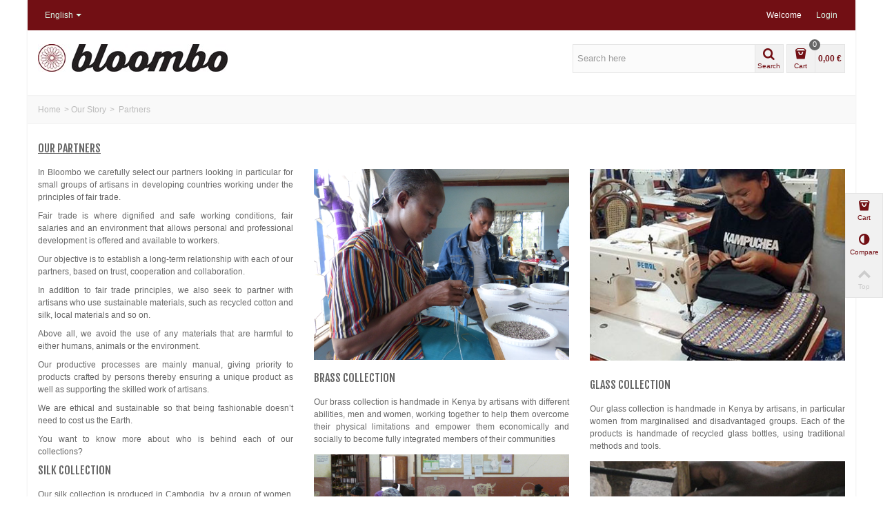

--- FILE ---
content_type: text/html; charset=utf-8
request_url: https://www.bloombo.com/en/content/6-partners
body_size: 10286
content:
<!DOCTYPE HTML> <!--[if lt IE 7]><html class="no-js lt-ie9 lt-ie8 lt-ie7" lang="en-us"><![endif]--> <!--[if IE 7]><html class="no-js lt-ie9 lt-ie8 ie7" lang="en-us"><![endif]--> <!--[if IE 8]><html class="no-js lt-ie9 ie8" lang="en-us"><![endif]--> <!--[if gt IE 8]><html class="no-js ie9" lang="en-us"><![endif]--><html lang="en-us"><head><meta charset="utf-8" /><title>Partners - Bloombo</title><meta name="description" content="Partners" /><meta name="robots" content="index,follow" /><meta name="viewport" content="width=device-width, minimum-scale=0.25, maximum-scale=1.6, initial-scale=1.0" /><meta name="apple-mobile-web-app-capable" content="yes" /><link rel="icon" type="image/vnd.microsoft.icon" href="/img/favicon.ico?1600380935" /><link rel="shortcut icon" type="image/x-icon" href="/img/favicon.ico?1600380935" /><link rel="apple-touch-icon" sizes="57x57" href="/modules/stthemeeditor/img/touch-icon-iphone-57.png" /><link rel="apple-touch-icon" sizes="72x72" href="/modules/stthemeeditor/img/touch-icon-iphone-72.png" /><link rel="apple-touch-icon" sizes="114x114" href="/modules/stthemeeditor/img/touch-icon-iphone-114.png" /><link rel="apple-touch-icon" sizes="144x144" href="/modules/stthemeeditor/img/touch-icon-iphone-144.png" /><link rel="stylesheet" href="https://fonts.googleapis.com/css?family=Fjalla+One|Fjalla+One:regular" type="text/css" media="all" /><link rel="stylesheet" href="https://www.bloombo.com/themes/transformer/cache/v_178_75728c036fc8d935901e40d015bfc783_all.css" type="text/css" media="all" /><link href="/modules/stthemeeditor/views/css/customer-s1.css?47d00337b6" rel="stylesheet" type="text/css" media="all" /> <script type="text/javascript">/* <![CDATA[ */;var CUSTOMIZE_TEXTFIELD=1;var FancyboxI18nNext='Next';var FancyboxI18nPrev='Previous';var FancyboxboxI18nClose='Close';var ajax_allowed=true;var ajaxsearch=true;var baseDir='https://www.bloombo.com/';var baseUri='https://www.bloombo.com/';var blocksearch_hide_image=0;var blocksearch_type='top';var comparator_max_item=3;var comparedProductsIds=[];var contentOnly=false;var currency={"id":1,"name":"Euro","iso_code":"EUR","iso_code_num":"978","sign":"\u20ac","blank":"1","conversion_rate":"1.000000","deleted":"0","format":"2","decimals":"1","active":"1","prefix":"","suffix":" \u20ac","id_shop_list":null,"force_id":false};var currencyBlank=1;var currencyFormat=2;var currencyRate=1;var currencySign='€';var customizationIdMessage='Customization #';var delete_txt='Delete';var displayList=false;var freeProductTranslation='Free!';var freeShippingTranslation='Free shipping!';var generated_date=1769006054;var hasDeliveryAddress=false;var highDPI=false;var id_lang=3;var img_dir='https://www.bloombo.com/themes/transformer/img/';var instantsearch=false;var isGuest=0;var isLogged=0;var isMobile=false;var max_item='You cannot add more than 3 product(s) to the product comparison';var min_item='Please select at least one product';var page_name='cms';var priceDisplayMethod=0;var priceDisplayPrecision=2;var quickView=true;var quickViewCaller=null;var removingLinkText='remove this product from my cart';var roundMode=2;var search_url='https://www.bloombo.com/en/recherche';var st_adv_submemus_animation=0;var st_submemus_animation=0;var static_token='e70e35ff34d9f47891e965939643f01b';var toBeDetermined='To be determined';var token='898b220674d6fefaaa5a2f7c5eff3bf8';var usingSecureMode=true;/* ]]> */</script> <script type="text/javascript" src="https://www.bloombo.com/themes/transformer/cache/v_177_fd479f96984c7687f17e4f971f23b42c.js"></script> <script type="text/javascript">/* <![CDATA[ */;var st_responsive=1;var st_responsive_max=1;var st_addtocart_animation=0;var st_sticky_menu=2;var st_sticky_adv=2;var st_sticky_mobile_header=2;var st_is_rtl=false;var zoom_type=2;var st_retina=true;var st_sticky_mobile_header_height=60;/* ]]> */</script><script type="text/javascript">/* <![CDATA[ */;var leoOption={productNumber:1,productInfo:1,productTran:1,productCdown:1,productColor:1,}
$(document).ready(function(){var leoCustomAjax=new $.LeoCustomAjax();leoCustomAjax.processAjax();});/* ]]> */</script><script defer type="text/javascript">/* <![CDATA[ */;function updateFormDatas(){var nb=$('#quantity_wanted').val();var id=$('#idCombination').val();$('.paypal_payment_form input[name=quantity]').val(nb);$('.paypal_payment_form input[name=id_p_attr]').val(id);}$(document).ready(function(){var baseDirPP=baseDir.replace('http:','https:');if($('#in_context_checkout_enabled').val()!=1){$('#payment_paypal_express_checkout').click(function(){$('#paypal_payment_form_cart').submit();return false;});}var jquery_version=$.fn.jquery.split('.');if(jquery_version[0]>=1&&jquery_version[1]>=7){$('body').on('submit',".paypal_payment_form",function(){updateFormDatas();});}else{$('.paypal_payment_form').live('submit',function(){updateFormDatas();});}function displayExpressCheckoutShortcut(){var id_product=$('input[name="id_product"]').val();var id_product_attribute=$('input[name="id_product_attribute"]').val();$.ajax({type:"GET",url:baseDirPP+'/modules/paypal/express_checkout/ajax.php',data:{get_qty:"1",id_product:id_product,id_product_attribute:id_product_attribute},cache:false,success:function(result){if(result=='1'){$('#container_express_checkout').slideDown();}else{$('#container_express_checkout').slideUp();}return true;}});}$('select[name^="group_"]').change(function(){setTimeout(function(){displayExpressCheckoutShortcut()},500);});$('.color_pick').click(function(){setTimeout(function(){displayExpressCheckoutShortcut()},500);});if($('body#product').length>0){setTimeout(function(){displayExpressCheckoutShortcut()},500);}var modulePath='modules/paypal';var subFolder='/integral_evolution';var fullPath=baseDirPP+modulePath+subFolder;var confirmTimer=false;if($('form[target="hss_iframe"]').length==0){if($('select[name^="group_"]').length>0)displayExpressCheckoutShortcut();return false;}else{checkOrder();}function checkOrder(){if(confirmTimer==false)confirmTimer=setInterval(getOrdersCount,1000);}});/* ]]> */</script> <script type="text/javascript">/* <![CDATA[ */;(window.gaDevIds=window.gaDevIds||[]).push('d6YPbH');(function(i,s,o,g,r,a,m){i['GoogleAnalyticsObject']=r;i[r]=i[r]||function(){(i[r].q=i[r].q||[]).push(arguments)},i[r].l=1*new Date();a=s.createElement(o),m=s.getElementsByTagName(o)[0];a.async=1;a.src=g;m.parentNode.insertBefore(a,m)})(window,document,'script','//www.google-analytics.com/analytics.js','ga');ga('create','UA-87759227-1','auto');ga('require','ec');/* ]]> */</script><meta property="og:site_name" content="Bloombo" /><meta property="og:url" content="http://www.bloombo.com/en/content/6-partners" /><meta property="og:type" content="website" /><meta property="og:title" content="Partners - Bloombo" /><meta property="og:description" content="Partners" /><meta property="og:image" content="https://www.bloombo.com/img/bloombo-logo-1467670946.jpg" /><style type="text/css">.stsocial_list li a,#footer .stsocial_list li a,#stsocial_list_topbar li a{color:#666666;}.stsocial_list li a:hover,#footer .stsocial_list li a:hover,#stsocial_list_topbar li a:hover{color:#720f14;}</style><script type="text/javascript">/* <![CDATA[ */;blog_flexslider_options={slideshow:0,slideshowSpeed:7000,animationSpeed:400,pauseOnHover:1,animationLoop:1};/* ]]> */</script><style type="text/css">.countdown_timer.countdown_style_0 div{padding-top:2px;padding-bottom:2px;}.countdown_timer.countdown_style_0 div span{height:15px;line-height:15px;}</style><style type="text/css">.instagram_block_footer .instagram_list li{padding:4px;}.instagram_block_center_container .products_slider .owl-theme.owl-navigation-tr .owl-controls .owl-buttons div.disabled,.instagram_block_center_container .products_slider .owl-theme.owl-navigation-tr .owl-controls .owl-buttons div.disabled:hover{background-color:transplanted;}</style> <script type="text/javascript">/* <![CDATA[ */;var ins_follow="Follow";var ins_posts="Posts";var ins_followers="Followers";var ins_following="Following";/* ]]> */</script><script type="text/javascript">/* <![CDATA[ */;$('iframe').flexy({addcss:true,classname:'flexy-wrapper',widescreen:1});/* ]]> */</script> </head><body id="cms" class="cms cms-6 cms-partners hide-left-column hide-right-column lang_en slide_lr_column "> <!--[if lt IE 9]><p class="alert alert-warning">Please upgrade to Internet Explorer version 9 or download Firefox, Opera, Safari or Chrome.</p> <![endif]--><div id="body_wrapper"><div id="page_wrapper"> <header id="page_header" class=" "><div id="top_bar" class="nav"><div class="container"><div class="row"> <nav class="clearfix"><dl id="languages-block-top" class="languages-block pull-left dropdown_wrap top_bar_item"><dt class="dropdown_tri"><div class="dropdown_tri_inner"> English<b></b></div></dt><dd class="dropdown_list"><ul id="first-languages" class="languages-block_ul"><li> <a href="https://www.bloombo.com/fr/content/6-partenaires" title="Français (French)" rel="alternate" hreflang="fr"> Français </a></li><li> <a href="https://www.bloombo.com/de/content/6-partners" title="Deutsch (German)" rel="alternate" hreflang="de"> Deutsch </a></li></ul></dd></dl><div id="header_user_info" class="header_user_info pull-right clearfix top_bar_item"> <span class="welcome header_item">Welcome</span> <a class="header_item login" href="https://www.bloombo.com/en/mon-compte" rel="nofollow" title="Log in to your customer account"> Login </a> <a class="header_item sing_up" href="https://www.bloombo.com/en/mon-compte" rel="nofollow" title="Log in to your customer account"> Sign Up </a></div></nav></div></div></div> <section id="mobile_bar" class="animated fast"><div class="container"><div id="mobile_bar_container" class=" mobile_bar_center_layout"><div id="mobile_bar_left"><div id="mobile_bar_left_inner"><a id="stmobileadvancedmenu_tri" class="mobile_bar_tri" href="javascript:;" title="Menu"> <i class="icon-menu icon-1x"></i> <span class="mobile_bar_tri_text">Menu</span> </a></div></div><div id="mobile_bar_center"> <a id="mobile_header_logo" href="https://www.bloombo.com/" title="Bloombo"> <img class="logo replace-2x" src="https://www.bloombo.com/img/bloombo-logo-1467670946.jpg" alt="Bloombo" width="275" height="40"/> </a></div><div id="mobile_bar_right"><div id="mobile_bar_right_inner"><a id="shopping_cart_mobile" href="javascript:;" title="View my shopping cart" rel="nofollow" class="shopping_cart mobile_bar_tri"> <i class="icon-basket icon-1x icon_btn"></i> <span class="mobile_bar_tri_text">Cart</span> <span class="ajax_cart_quantity amount_circle constantly_show">0</span> </a></div></div></div></div> </section><section id="header" class=" animated fast"><div class="wide_container"><div class="container header_container"><div class="row"><div id="logo_wrapper" class="col-sm-12 col-md-4"><div id="header_logo_inner"> <a id="header_logo" href="https://www.bloombo.com/" title="Bloombo"> <img class="logo replace-2x" src="https://www.bloombo.com/img/bloombo-logo-1467670946.jpg" alt="Bloombo" width="275" height="40"/> </a></div></div><div id="header_right" class="col-sm-12 col-md-8 text-right"><div id="header_right_inner" class="clearfix"><div id="search_block_top" class="search_block_mod clearfix"><form id="searchbox" method="get" action="//www.bloombo.com/en/recherche" ><div class="searchbox_inner"> <input type="hidden" name="controller" value="search" /> <input type="hidden" name="orderby" value="position" /> <input type="hidden" name="orderway" value="desc" /> <input class="search_query form-control" type="text" id="search_query_top" name="search_query" placeholder="Search here" value="" autocomplete="off" /><a href="javascript:;" title="Search" rel="nofollow" id="submit_searchbox" class="submit_searchbox icon_wrap"><i class="icon-search-1 icon-0x"></i><span class="icon_text">Search</span></a><div class="hidden" id="more_prod_string">More products »</div></div></form> <script type="text/javascript">/* <![CDATA[ */;jQuery(function($){$('#submit_searchbox').click(function(){var search_query_top_val=$.trim($('#search_query_top').val());if(search_query_top_val==''||search_query_top_val==$.trim($('#search_query_top').attr('placeholder')))
{$('#search_query_top').focusout();return false;}
$('#searchbox').submit();});if(!isPlaceholer())
{$('#search_query_top').focusin(function(){if($(this).val()==$(this).attr('placeholder'))
$(this).val('');}).focusout(function(){if($(this).val()=='')
$(this).val($(this).attr('placeholder'));});}});/* ]]> */</script> </div><div id="blockcart_top_wrap" class="blockcart_wrap blockcart_mod "> <a id="shopping_cart" href="https://www.bloombo.com/en/commande" title="View my shopping cart" rel="nofollow" class="shopping_cart clearfix header_item"><div class="ajax_cart_left icon_wrap"> <i class="icon-basket icon-0x icon_btn"></i> <span class="icon_text">Cart</span> <span class="ajax_cart_quantity amount_circle constantly_show">0</span></div> <span class="ajax_cart_quantity ajax_cart_middle">0</span> <span class="ajax_cart_product_txt ajax_cart_middle">item(s)</span> <span class="ajax_cart_split ajax_cart_middle">-</span> <span class="ajax_cart_total ajax_cart_right"> 0,00 € </span> </a><div id="cart_block" class="cart_block block exclusive"><div class="block_content"><div class="cart_block_list"><p class="cart_block_no_products"> No products</p><div class="cart-prices"><div class="cart-prices-line first-line"> <span class="price cart_block_shipping_cost ajax_cart_shipping_cost unvisible"> To be determined </span> <span class="unvisible"> Shipping </span></div><div class="cart-prices-line last-line"> <span class="price cart_block_total ajax_block_cart_total">0,00 €</span> <span>Total</span></div></div><p class="cart-buttons"> <a id="button_order_cart" class="btn btn-default" href="https://www.bloombo.com/en/commande" title="Check out" rel="nofollow">Check out</a></p></div></div></div></div><div id="layer_cart" class="layer_box"><div class="layer_inner_box"><div class="layer_product clearfix mar_b10"> <span class="cross" title="Close window"></span><div class="product-image-container layer_cart_img"></div><div class="layer_product_info"> <span id="layer_cart_product_title" class="product-name"></span> <span id="layer_cart_product_attributes"></span><div id="layer_cart_product_quantity_wrap"> <span class="layer_cart_label">Quantity</span> <span id="layer_cart_product_quantity"></span></div><div id="layer_cart_product_price_wrap"> <span class="layer_cart_label">Total</span> <span id="layer_cart_product_price"></span></div></div></div><div id="pro_added_success" class="success">Product successfully added to your shopping cart</div><div class="layer_details"><div class="layer_cart_sum"> <span class="ajax_cart_product_txt_s unvisible"> There are <span class="ajax_cart_quantity">0</span> items in your cart. </span> <span class="ajax_cart_product_txt "> There are <span class="ajax_cart_quantity">0</span> items in your cart. </span></div><div id="layer_cart_ajax_block_products_total" class="layer_cart_row hidden"> <span class="layer_cart_label"> Total products </span> <span class="ajax_block_products_total"> </span></div><div id="layer_cart_ajax_cart_shipping_cost" class="layer_cart_row hidden"> <span class="layer_cart_label unvisible"> Total shipping&nbsp;(tax incl.) </span> <span class="ajax_cart_shipping_cost unvisible"> To be determined </span></div><div id="layer_cart_ajax_block_cart_total" class="layer_cart_row"> <span class="layer_cart_label"> Total </span> <span class="ajax_block_cart_total price"> </span></div><div class="button-container clearfix"> <span class="continue btn btn-default pull-left" title="Continue shopping"> Continue shopping </span> <a class="btn btn-default pull-right" href="https://www.bloombo.com/en/commande" title="Proceed to checkout" rel="nofollow"> Proceed to checkout </a></div></div></div><div class="crossseling"></div></div><div class="layer_cart_overlay layer_overlay"></div></div></div></div></div></div> </section><div id="breadcrumb_wrapper" class=""><div class="container"><div class="row"><div class="col-xs-12 col-sm-12 col-md-12 clearfix"><section class="breadcrumb" xmlns:v="http://rdf.data-vocabulary.org/#"><ul itemprop="breadcrumb"><li typeof="v:Breadcrumb"><a class="home" href="https://www.bloombo.com/" title="Return to Home" rel="v:url" property="v:title">Home</a></li><li class="navigation-pipe">&gt;</li><li class="navigation_end"><li typeof="v:Breadcrumb"><a rel="v:url" property="v:title" href="https://www.bloombo.com/en/content/category/2-notre-histoire">Our Story</a></li></li><span class="navigation-pipe">&gt;</span> <span class="navigation_product">Partners</span></ul> </section></div></div></div></div> </header><div class="main_content_area"><div class="columns-container wide_container"><div id="columns" class="container"><div class="row"><div id="center_column" class="center_column col-xs-12 col-sm-12 col-md-12"><div class="rte"><h1 class="page-heading bottom-indent"><span style="text-decoration:underline;">Our Partners</span></h1><div class="row"><div class="col-xs-12 col-sm-4"><p style="text-align:justify;">In Bloombo we carefully select our partners looking in particular for small groups of artisans in developing countries working under the principles of fair trade.</p><p style="text-align:justify;">Fair trade is where dignified and safe working conditions, fair salaries and an environment that allows personal and professional development is offered and available to workers.</p><p style="text-align:justify;">Our objective is to establish a long-term relationship with each of our partners, based on trust, cooperation and collaboration.</p><p style="text-align:justify;">In addition to fair trade principles, we also seek to partner with artisans who use sustainable materials, such as recycled cotton and silk, local materials and so on.</p><p style="text-align:justify;">Above all, we avoid the use of any materials that are harmful to either humans, animals or the environment.</p><p style="text-align:justify;">Our productive processes are mainly manual, giving priority to products crafted by persons thereby ensuring a unique product as well as supporting the skilled work of artisans.</p><p style="text-align:justify;">We are ethical and sustainable so that being fashionable doesn’t need to cost us the Earth.</p><p style="text-align:justify;">You want to know more about who is behind each of our collections?</p><p style="text-align:justify;"></p><h1 class="page-heading bottom-indent">Silk Collection</h1><p class="cms-block" style="text-align:justify;"><span xml:lang="fr" lang="fr"><span xml:lang="fr" lang="fr"><span title="You want to know more about who is behind each of our collections?"><span xml:lang="fr" lang="fr"><span xml:lang="fr" lang="fr"><span title="In Bloombo we carefully select our partners looking in particular for small groups of artisans in developing countries working under the principles of fair trade."><span xml:lang="fr" lang="fr">Our silk collection is produced in Cambodia, by a group of women, constituted as a social enterprise to support the empowerment and reintegration of women victims of trafficking, sexual exploitation, physical abuses and in general women in precarious situations, helping them to reach economical independence</span></span></span></span></span></span></span></p><p class="cms-block" style="text-align:justify;"><span xml:lang="fr" lang="fr"><span xml:lang="fr" lang="fr"><span title="You want to know more about who is behind each of our collections?"><span xml:lang="fr" lang="fr"><span xml:lang="fr" lang="fr"><span title="In Bloombo we carefully select our partners looking in particular for small groups of artisans in developing countries working under the principles of fair trade."><span xml:lang="fr" lang="fr"><img src="https://www.bloombo.com/img/cms/PC150083.JPG" alt="PC150083.JPG" width="400" height="300" /></span></span></span></span></span></span></span></p><p class="cms-block" style="text-align:justify;"></p><h1 class="page-heading bottom-indent">Mara Collection</h1><p class="cms-block" style="text-align:justify;"><span xml:lang="fr" lang="fr"><span xml:lang="fr" lang="fr"><span title="You want to know more about who is behind each of our collections?"><span xml:lang="fr" lang="fr"><span xml:lang="fr" lang="fr"><span title="In Bloombo we carefully select our partners looking in particular for small groups of artisans in developing countries working under the principles of fair trade.">Following the traditional beading Masai techniques, our Mara Collection is handmade in Kenya by a group of women artisans working in a rural area in the Rift Valley. These women are coming from vulnerable backgrounds, many of them belonging to minorities. <span xml:lang="fr" lang="fr"><span><span xml:lang="fr" lang="fr"><span title="The name Bloombo, meaning to bloom or to flourish, symbolising the discovery of a new understanding of justice and solidarity towards others, as well as towards the environment, in each of our day-to-day decisions about what and how we consume."><span xml:lang="fr" lang="fr"><span></span></span></span></span></span></span></span></span></span></span></span></span></p><p class="cms-block" style="text-align:justify;"><span xml:lang="fr" lang="fr"><span xml:lang="fr" lang="fr"><span title="You want to know more about who is behind each of our collections?"><span xml:lang="fr" lang="fr"><span xml:lang="fr" lang="fr"><span title="In Bloombo we carefully select our partners looking in particular for small groups of artisans in developing countries working under the principles of fair trade."><span xml:lang="fr" lang="fr"><span><span xml:lang="fr" lang="fr"><span title="The name Bloombo, meaning to bloom or to flourish, symbolising the discovery of a new understanding of justice and solidarity towards others, as well as towards the environment, in each of our day-to-day decisions about what and how we consume."><span xml:lang="fr" lang="fr"><span>Thanks to the income they receive working in this association, they can provide food, housing and healthcare for their families, schooling for their children and most important, to aim for a better future</span></span></span></span></span></span> <span xml:lang="fr" lang="fr">.</span></span></span></span></span></span></span></p><div class="cms-block"></div></div><div class="col-xs-12 col-sm-4"><div class="cms-box"><span><img src="https://www.bloombo.com/img/cms/P1000972.JPG" alt="P1000972.JPG" width="400" height="300" /></span></div><div class="cms-box"><h1 class="page-heading bottom-indent">Brass Collection</h1></div><p class="cms-box" style="text-align:justify;"><span xml:lang="fr" lang="fr"><span><span xml:lang="fr" lang="fr"><span title="The name Bloombo, meaning to bloom or to flourish, symbolising the discovery of a new understanding of justice and solidarity towards others, as well as towards the environment, in each of our day-to-day decisions about what and how we consume."><span xml:lang="fr" lang="fr"><span><span xml:lang="fr" lang="fr"><span><span xml:lang="fr" lang="fr"><span title="The name Bloombo, meaning to bloom or to flourish, symbolising the discovery of a new understanding of justice and solidarity towards others, as well as towards the environment, in each of our day-to-day decisions about what and how we consume."><span xml:lang="fr" lang="fr"><span><span xml:lang="fr" lang="fr"><span>Our brass collection is handmade in Kenya by artisans with different abilities, men and women, working together to help them overcome their physical limitations and empower them economically and socially to become fully integrated members of their communities</span></span></span></span></span></span></span></span></span></span></span></span></span></span></p><p class="cms-box" style="text-align:justify;"><span xml:lang="fr" lang="fr"><span><span xml:lang="fr" lang="fr"><span title="The name Bloombo, meaning to bloom or to flourish, symbolising the discovery of a new understanding of justice and solidarity towards others, as well as towards the environment, in each of our day-to-day decisions about what and how we consume."><span xml:lang="fr" lang="fr"><span><span xml:lang="fr" lang="fr"><span><span xml:lang="fr" lang="fr"><span title="The name Bloombo, meaning to bloom or to flourish, symbolising the discovery of a new understanding of justice and solidarity towards others, as well as towards the environment, in each of our day-to-day decisions about what and how we consume."><span xml:lang="fr" lang="fr"><span><img src="https://www.bloombo.com/img/cms/P1090591.jpg" alt="" width="400" height="300" /></span></span></span></span></span></span></span></span></span></span></span></span></p><p class="cms-box" style="text-align:justify;"></p><h1 class="page-heading bottom-indent">Bags Collection</h1><p style="text-align:justify;">Our bags collection is handmade in Cambodia and has been produced by a social business in Phnom Penh where families receive support to keep their children in school by training and finding employment to caregivers in production skills.</p><p class="cms-box" style="text-align:justify;">The bags collection is made of 2 symbolic materials, recycled gummy and typical Cambodian textile. Cambodian streets are full of bicycles and motorbikes. The amount of tyres used and disposed every year is enormous.</p><p class="cms-box" style="text-align:justify;">We could not have found a more sustainable and available material for this first collection. On the other side, we wanted to give to this collection a Cambodian flavour, so we use beautiful Khmer textile with geometrical prints.</p><p class="cms-box" style="text-align:justify;">Both combine resulted into a beautiful colourful collection, sustainable, fair and absolutely superb<span xml:lang="fr" lang="fr"><span><span xml:lang="fr" lang="fr"><span title="The name Bloombo, meaning to bloom or to flourish, symbolising the discovery of a new understanding of justice and solidarity towards others, as well as towards the environment, in each of our day-to-day decisions about what and how we consume."><span xml:lang="fr" lang="fr"><span><span xml:lang="fr" lang="fr"><span><span xml:lang="fr" lang="fr"><span title="The name Bloombo, meaning to bloom or to flourish, symbolising the discovery of a new understanding of justice and solidarity towards others, as well as towards the environment, in each of our day-to-day decisions about what and how we consume."><span xml:lang="fr" lang="fr"><span>.</span></span></span></span></span></span></span></span></span></span></span></span></p></div><div class="col-xs-12 col-sm-4"><div class="cms-box"><p><img src="https://www.bloombo.com/img/cms/Partners-06-383x288.jpg" alt="foto%20coser%20cortada.jpg" width="383" height="288" /></p><h1 class="page-heading bottom-indent">Glass Collection</h1><p class="cms-box" style="text-align:justify;"><span xml:lang="fr" lang="fr"><span title="We produce high quality and exclusive products in developing countries under fair working conditions."><span xml:lang="fr" lang="fr"><span><span xml:lang="fr" lang="fr"><span title="The name Bloombo, meaning to bloom or to flourish, symbolising the discovery of a new understanding of justice and solidarity towards others, as well as towards the environment, in each of our day-to-day decisions about what and how we consume."><span xml:lang="fr" lang="fr"><span><span xml:lang="fr" lang="fr"><span><span xml:lang="fr" lang="fr"><span title="The name Bloombo, meaning to bloom or to flourish, symbolising the discovery of a new understanding of justice and solidarity towards others, as well as towards the environment, in each of our day-to-day decisions about what and how we consume."><span xml:lang="fr" lang="fr"><span><span xml:lang="fr" lang="fr"><span><span xml:lang="fr" lang="fr"><span>Our glass collection is handmade in Kenya by artisans, in particular women from marginalised and disadvantaged groups. Each of the products is handmade of recycled glass bottles, using traditional methods and tools</span><span></span><span></span></span></span></span>.</span></span></span></span></span></span></span></span></span></span></span></span></span></span></p><div class="cms-box"><span xml:lang="fr" lang="fr"><span title="We produce high quality and exclusive products in developing countries under fair working conditions."><span xml:lang="fr" lang="fr"><span><span xml:lang="fr" lang="fr"><span title="The name Bloombo, meaning to bloom or to flourish, symbolising the discovery of a new understanding of justice and solidarity towards others, as well as towards the environment, in each of our day-to-day decisions about what and how we consume."><span xml:lang="fr" lang="fr"><span><span xml:lang="fr" lang="fr"><span><span xml:lang="fr" lang="fr"><span title="The name Bloombo, meaning to bloom or to flourish, symbolising the discovery of a new understanding of justice and solidarity towards others, as well as towards the environment, in each of our day-to-day decisions about what and how we consume."><span xml:lang="fr" lang="fr"><span><img src="http://www.bloombo.com/img/cms/Partners-03-383x288.jpg" alt="" width="383" height="288" /></span></span></span></span></span></span></span></span></span></span></span></span></span></span></div><div class="cms-box"><h1 class="page-heading bottom-indent">Clay Collection</h1></div><p class="cms-box"><span xml:lang="fr" lang="fr"><span title="We produce high quality and exclusive products in developing countries under fair working conditions."><span xml:lang="fr" lang="fr"><span title="We produce high quality and exclusive products in developing countries under fair working conditions."><span xml:lang="fr" lang="fr"><span><span xml:lang="fr" lang="fr"><span title="The name Bloombo, meaning to bloom or to flourish, symbolising the discovery of a new understanding of justice and solidarity towards others, as well as towards the environment, in each of our day-to-day decisions about what and how we consume."><span xml:lang="fr" lang="fr"><span><span xml:lang="fr" lang="fr"><span><span xml:lang="fr" lang="fr"><span title="The name Bloombo, meaning to bloom or to flourish, symbolising the discovery of a new understanding of justice and solidarity towards others, as well as towards the environment, in each of our day-to-day decisions about what and how we consume."><span xml:lang="fr" lang="fr"><span><span xml:lang="fr" lang="fr"><span><span xml:lang="fr" lang="fr"><span><span xml:lang="fr" lang="fr"><span>Our clay women accessories are handmade in Kenya by artisans, women and men, mentally handicapped</span><span></span></span>.</span></span></span></span></span></span></span></span></span></span></span></span></span></span></span></span></span></span></span></span></p><div class="cms-box"><span xml:lang="fr" lang="fr"><span title="We produce high quality and exclusive products in developing countries under fair working conditions."><span xml:lang="fr" lang="fr"><span title="We produce high quality and exclusive products in developing countries under fair working conditions."><span xml:lang="fr" lang="fr"><span><span xml:lang="fr" lang="fr"><span title="The name Bloombo, meaning to bloom or to flourish, symbolising the discovery of a new understanding of justice and solidarity towards others, as well as towards the environment, in each of our day-to-day decisions about what and how we consume."><span xml:lang="fr" lang="fr"><span><span xml:lang="fr" lang="fr"><span><span xml:lang="fr" lang="fr"><span title="The name Bloombo, meaning to bloom or to flourish, symbolising the discovery of a new understanding of justice and solidarity towards others, as well as towards the environment, in each of our day-to-day decisions about what and how we consume."><span xml:lang="fr" lang="fr"><span><span xml:lang="fr" lang="fr"><span><span xml:lang="fr" lang="fr"><span><img src="http://www.bloombo.com/img/cms/Partners-04-383x288.jpg" alt="" width="383" height="288" /></span></span></span></span></span></span></span></span></span></span></span></span></span></span></span></span></span></span></span></span></div><div class="cms-box"></div></div></div></div></div> <br /></div></div></div></div><div class="main_content_area_footer"><div class="wide_container"></div></div></div> <footer id="footer" class="footer-container"> <section id="footer-top"><div class="wide_container"><div class="container"><div class="row"> <section id="multilink_2" class="stlinkgroups_links_footer col-sm-12 col-md-2 block "><div class="title_block"><div class="title_block_name"> Information</div> <a href="javascript:;" class="opener dlm">&nbsp;</a></div><ul class="footer_block_content bullet "><li> <a href="https://www.bloombo.com/en/content/category/2-notre-histoire" title="Our Story" rel="nofollow" > <span>&raquo;&nbsp;&nbsp;</span>Our Story </a></li><li> <a href="https://www.bloombo.com/en/content/3-general-terms-and-conditions" title="General terms and conditions" rel="nofollow" > <span>&raquo;&nbsp;&nbsp;</span>General terms and conditions </a></li><li> <a href="https://www.bloombo.com/en/content/5-secured-payment-methods" title="Secured Payment" > <span>&raquo;&nbsp;&nbsp;</span>Secured Payment </a></li><li> <a href="https://www.bloombo.com/en/content/10-delivery-terms" title="Delivery terms" rel="nofollow" > <span>&raquo;&nbsp;&nbsp;</span>Delivery terms </a></li><li> <a href="https://www.bloombo.com/en/content/2-legal-information" title="Legal information" > <span>&raquo;&nbsp;&nbsp;</span>Legal information </a></li><li> <a href="https://www.bloombo.com/en/content/1-sweepstakes" title="Sweepstakes" > <span>&raquo;&nbsp;&nbsp;</span>Sweepstakes </a></li></ul> </section> <section id="multilink_3" class="stlinkgroups_links_footer col-sm-12 col-md-2 block "><div class="title_block"><div class="title_block_name"> Catalogue</div> <a href="javascript:;" class="opener dlm">&nbsp;</a></div><ul class="footer_block_content bullet "><li> <a href="https://www.bloombo.com/en/12-earrings" title="Earrings" rel="nofollow" > <span>&raquo;&nbsp;&nbsp;</span>Earrings </a></li><li> <a href="https://www.bloombo.com/en/13-bracelets" title="Bracelets" rel="nofollow" > <span>&raquo;&nbsp;&nbsp;</span>Bracelets </a></li><li> <a href="https://www.bloombo.com/en/14-necklaces" title="Necklaces" rel="nofollow" > <span>&raquo;&nbsp;&nbsp;</span>Necklaces </a></li><li> <a href="https://www.bloombo.com/en/15-rings" title="Rings" rel="nofollow" > <span>&raquo;&nbsp;&nbsp;</span>Rings </a></li><li> <a href="https://www.bloombo.com/en/29-special-set" title="Special Set" rel="nofollow" > <span>&raquo;&nbsp;&nbsp;</span>Special Set </a></li><li> <a href="https://www.bloombo.com/en/promotions" title="Specials" > <span>&raquo;&nbsp;&nbsp;</span>Specials </a></li><li> <a href="https://www.bloombo.com/en/nouveaux-produits" title="New products" > <span>&raquo;&nbsp;&nbsp;</span>New products </a></li></ul> </section> <section id="multilink_5" class="stlinkgroups_links_footer col-sm-12 col-md-2 block "><div class="title_block"><div class="title_block_name"> My Account</div> <a href="javascript:;" class="opener dlm">&nbsp;</a></div><ul class="footer_block_content bullet "><li> <a href="https://www.bloombo.com/en/mon-compte" title="Manage my customer account" > <span>&raquo;&nbsp;&nbsp;</span>My account </a></li><li> <a href="https://www.bloombo.com/en/historique-commandes" title="My orders" > <span>&raquo;&nbsp;&nbsp;</span>My orders </a></li><li> <a href="https://www.bloombo.com/en/adresses" title="My addresses" > <span>&raquo;&nbsp;&nbsp;</span>My addresses </a></li></ul> </section> <section id="multilink_4" class="stlinkgroups_links_footer col-sm-12 col-md-2 block "><div class="title_block"><div class="title_block_name"> Support</div> <a href="javascript:;" class="opener dlm">&nbsp;</a></div><ul class="footer_block_content bullet "><li> <a href="https://www.bloombo.com/en/blog/6-our-stores" title="Our stores" > <span>&raquo;&nbsp;&nbsp;</span>Our stores </a></li><li> <a href="https://www.bloombo.com/en/nous-contacter" title="Contact us" > <span>&raquo;&nbsp;&nbsp;</span>Contact us </a></li><li> <a href="https://www.bloombo.com/en/plan-site" title="Sitemap" > <span>&raquo;&nbsp;&nbsp;</span>Sitemap </a></li></ul> </section><section id="easycontent_4" class=" easycontent col-sm-12 col-md-3 block"><div class="title_block"><div class="title_block_name"> Contact Us</div> <a href="javascript:;" class="opener dlm">&nbsp;</a></div><div class="easycontent footer_block_content "><div class="mar_b4">Tel: +43 677 624 120 44</div><div class="mar_b4"><br /> Viber: +43 677 624 120 44</div><div class="mar_b4">WhatsApp:+43 677 624 120 44</div><div class="mar_b4"></div><div class="mar_b4">Email: contact@bloombo.com</div><div class="mar_b4"></div><div class="mar_b4"></div><div class="mar_b4">From Monday to Friday <br /> 9h00 to 18h00</div></div> </section> <section id="easycontent_3" class=" easycontent col-sm-12 col-md-3 block"><div class="title_block"><div class="title_block_name"> About us</div> <a href="javascript:;" class="opener dlm">&nbsp;</a></div><div class="easycontent footer_block_content "><p><strong>Adopt Bloombo Spirit<br /></strong></p><p>The name Bloombo, meaning to bloom or to flourish, symbolising the discovery of a new understanding of justice and solidarity towards others, as well as towards the environment, in each of our day-to-day decisions about what and how we consume.</p></div> </section><section id="st_news_letter_1" class="st_news_letter_1 block col-sm-12 col-md-3"><div class="title_block"><div class="title_block_name">Newsletter</div><a href="javascript:;" class="opener dlm">&nbsp;</a></div><div class="footer_block_content "><div class="st_news_letter_box"><div class="st_news_letter_content style_content"><p>Subscribe to our newsletter.</p></div><div class="alert alert-danger hidden"></div><div class="alert alert-success hidden"></div><form action="https://www.bloombo.com//modules/stnewsletter/stnewsletter-ajax.php" method="post" class="st_news_letter_form"><div class="form-group st_news_letter_form_inner" > <input class="inputNew form-control st_news_letter_input" type="text" name="email" size="18" value="" placeholder="Your e-mail" /> <button type="submit" name="submitStNewsletter" class="btn btn-medium st_news_letter_submit"> Go! </button> <input type="hidden" name="action" value="0" /></div></form></div></div> </section> <script type="text/javascript">/* <![CDATA[ */;var wrongemailaddress_stnewsletter="Invalid email address.";/* ]]> */</script><section id="st_blog_recent_article-footer_a092c8c57e" class="st_blog_recent_article-footer block col-sm-12 col-md-3"><div class="title_block"><div class="title_block_name">Recent articles</div><a href="javascript:;" class="opener dlm">&nbsp;</a></div><div class="footer_block_content"><ul class="pro_column_list"><li class="clearfix"><div class="pro_column_left"> <a href="https://www.bloombo.com/en/blog/27_bags-collection.html" title="Bags Collection"> <img src="https://www.bloombo.com/upload/stblog/1/27/36/2736thumb.jpg" alt="Bags Collection" width="56" height="56" /> </a></div><div class="pro_column_right"><h4 class="s_title_block nohidden"><a href="https://www.bloombo.com/en/blog/27_bags-collection.html" title="Bags Collection">Bags Collection</a></h4> <span class="date-add">11/14/2017</span></div></li><li class="clearfix"><div class="pro_column_left"> <a href="https://www.bloombo.com/en/blog/26_1201-03-bloombo-akademie-wintermarkt.html" title="2017.12.01-03: Bloombo @ Akademie Wintermarkt"> <img src="https://www.bloombo.com/upload/stblog/1/26/35/2635thumb.jpg" alt="2017.12.01-03: Bloombo @ Akademie Wintermarkt" width="56" height="56" /> </a></div><div class="pro_column_right"><h4 class="s_title_block nohidden"><a href="https://www.bloombo.com/en/blog/26_1201-03-bloombo-akademie-wintermarkt.html" title="2017.12.01-03: Bloombo @ Akademie Wintermarkt">2017.12.01-03: Bloombo @ Akademie Wintermarkt</a></h4> <span class="date-add">11/14/2017</span></div></li></ul></div> </section><section id="social_networking_block" class="block col-sm-12 col-md-2"><div class="title_block"><div class="title_block_name">Get Social</div><a href="javascript:;" class="opener dlm">&nbsp;</a></div><div class="footer_block_content"><ul class="stsocial_list clearfix li_fl"><li><a id="stsocial_facebook" href="https://www.facebook.com/bloombo" rel="nofollow" title="Facebook" target="_blank" ><i class="icon-facebook icon-large"></i></a></li><li><a id="stsocial_twitter" href="https://www.twitter.com/bloombo" rel="nofollow" title="Twitter" target="_blank" ><i class="icon-twitter icon-large"></i></a></li><li><a id="stsocial_instagram" href="https://www.instagram.com/bebloombo/" rel="nofollow" title="Instagram" target="_blank" ><i class="icon-instagram icon-large"></i></a></li></ul></div> </section></div></div></div> </section> <section id="footer-primary"><div class="wide_container"><div class="container"><div class="row"> <script type='text/javascript'></script> <script type="text/javascript">/* <![CDATA[ */;ga('send','pageview');/* ]]> */</script><script type="text/javascript">/* <![CDATA[ */;$('iframe').flexy({addcss:true,classname:'flexy-wrapper',widescreen:true});/* ]]> */</script> </div></div></div> </section><div id="footer_info" class="bottom-footer "><div class="wide_container"><div class="container"><div class="row" data-version="1-6-1-5-3-2-9"><div class="col-xs-12 col-sm-12 clearfix"> <aside id="footer_bottom_right"> <img id="paymants_logos" src="/modules/stthemeeditor/img/payment-options.png" alt="Payment methods" /> </aside> <aside id="footer_bottom_left"> <span id="copyright_text">&COPY; 2017 Bloombo - Designed by <a href="http://digitalsalespartner.com/" target="_blank">Digital Sales Partner</a></span> </aside></div></div></div></div></div> </footer></div></div><div id="rightbar" class=""><div id="rightbar_inner" class="clearfix rightbar_2"><div id="rightbar_cart" class="rightbar_wrap"> <a id="rightbar-shopping_cart" href="https://www.bloombo.com/en/commande" class="rightbar_tri icon_wrap" title="View my shopping cart"> <i class="icon-basket icon_btn icon-0x"></i> <span class="icon_text">Cart</span> <span class="ajax_cart_quantity amount_circle simple_hidden ">0</span> </a></div> <section id="rightbar_compare" class="rightbar_wrap"> <a id="rightbar-product_compare" class="rightbar_tri icon_wrap" href="https://www.bloombo.com/en/comparaison-produits" title="Compare Products"> <i class="icon-ajust icon-0x icon_btn"></i> <span class="icon_text">Compare</span> <span class="compare_quantity amount_circle simple_hidden ">0</span> </a> </section><div id="to_top_wrap"><div id="to_top"><a href="#top_bar" class="icon_wrap disabled" title="Back to top"><i class="icon-up-open-2 icon-0x"></i><span class="icon_text">Top</span></a></div></div></div></div><div class="st-side"><ul id="languages-block_mobile_menu" class="mo_advanced_mu_level_0 st_side_item"><li class="mo_advanced_ml_level_0 mo_advanced_ml_column"> <a href="javascript:;" rel="alternate" hreflang="en" class="mo_advanced_ma_level_0 advanced_ma_span"> English </a> <span class="opener">&nbsp;</span><ul class="mo_advanced_mu_level_1 mo_advanced_sub_ul"><li class="mo_advanced_ml_level_1 mo_advanced_sub_li"> <a href="https://www.bloombo.com/fr/content/6-partenaires" title="Français (French)" rel="alternate" hreflang="fr" class="mo_advanced_ma_level_1 mo_advanced_sub_a"> Français </a></li><li class="mo_advanced_ml_level_1 mo_advanced_sub_li"> <a href="https://www.bloombo.com/de/content/6-partners" title="Deutsch (German)" rel="alternate" hreflang="de" class="mo_advanced_ma_level_1 mo_advanced_sub_a"> Deutsch </a></li></ul></li></ul><div id="search_block_mobile_bar" class="st-side-content clearfix"><form id="searchbox_mobile_bar" method="get" action="https://www.bloombo.com/en/recherche" ><div class="searchbox_inner"> <input type="hidden" name="controller" value="search" /> <input type="hidden" name="orderby" value="position" /> <input type="hidden" name="orderway" value="desc" /> <input class="search_query form-control" type="text" id="search_query_mobile_bar" name="search_query" placeholder="Search here" value="" autocomplete="off" /><a href="javascript:;" title="Search" rel="nofollow" id="submit_searchbox_mobile_bar" class="submit_searchbox icon_wrap"><i class="icon-search-1 icon-0x"></i><span class="icon_text">Search</span></a></div></form><script type="text/javascript">/* <![CDATA[ */;jQuery(function($){$('#submit_searchbox_mobile_bar').click(function(){var search_query_mobile_bar_val=$.trim($('#search_query_mobile_bar').val());if(search_query_mobile_bar_val==''||search_query_mobile_bar_val==$.trim($('#search_query_mobile_bar').attr('placeholder')))
{$('#search_query_mobile_bar').focusout();return false;}
$('#searchbox_mobile_bar').submit();});if(!isPlaceholer())
{$('#search_query_mobile_bar').focusin(function(){if($(this).val()==$(this).attr('placeholder'))
$(this).val('');}).focusout(function(){if($(this).val()=='')
$(this).val($(this).attr('placeholder'));});}});/* ]]> */</script> </div><div id="blockcart_mobile_wrap" class="blockcart_wrap st-side-content"><div id="cart_block_mobile" class="cart_block block exclusive"><div class="block_content"><div class="cart_block_list"><p class="cart_block_no_products alert alert-warning"> No products</p><div class="cart-prices unvisible"><div class="cart-prices-line first-line"> <span class="price cart_block_shipping_cost ajax_cart_shipping_cost unvisible"> To be determined </span> <span class="unvisible"> Shipping </span></div><div class="cart-prices-line last-line"> <span class="price cart_block_total ajax_block_cart_total">0,00 €</span> <span>Total</span></div></div><p class="cart-buttons unvisible"> <a id="button_order_cart" class="btn btn-default" href="https://www.bloombo.com/en/commande" title="Check out" rel="nofollow">Check out</a></p></div></div></div></div><ul id="userinfo_mod_mobile_menu" class="mo_advanced_mu_level_0 st_side_item"><li class="mo_advanced_ml_level_0 mo_advanced_ml_column"> <a href="javascript:;" rel="nofollow" class="mo_advanced_ma_level_0 advanced_ma_span" title="Welcome"> Welcome </a></li><li class="mo_advanced_ml_level_0 mo_advanced_ml_column"> <a href="https://www.bloombo.com/en/mon-compte" title="Log in to your customer account" rel="nofollow" class="mo_advanced_ma_level_0"> Login </a></li></ul></div><div id="st-side-close"><i class="icon-cancel-2 close-st-side"></i></div><div id="st-side-overlay"></div><div id="layer_compare" class="layer_box"><div class="layer_inner_box"><div class="layer_product clearfix mar_b10"> <span class="cross" title="Close window"></span><div class="product-image-container layer_compare_img"></div><div class="layer_product_info"> <span id="layer_compare_product_title" class="product-name"></span></div></div><div id="compare_add_success" class="success hidden">has been added to compare.</div><div id="compare_remove_success" class="success hidden">has been removed from compare.</div><div class="button-container clearfix"> <a class="continue pull-left btn btn-default" href="javascript:;" rel="nofollow">Continue shopping</a> <a class="pull-right btn btn-default layer_compare_btn" href="https://www.bloombo.com/en/comparaison-produits" title="Compare" rel="nofollow">Compare</a></div></div></div><div class="layer_compare_overlay layer_overlay"></div>
</body></html>

--- FILE ---
content_type: text/plain
request_url: https://www.google-analytics.com/j/collect?v=1&_v=j102&a=1918456131&t=pageview&_s=1&dl=https%3A%2F%2Fwww.bloombo.com%2Fen%2Fcontent%2F6-partners&ul=en-us%40posix&dt=Partners%20-%20Bloombo&sr=1280x720&vp=1280x720&_u=aGBAAEIJAAAAACAMI~&jid=1782532960&gjid=518950669&cid=1939640194.1769006056&tid=UA-87759227-1&_gid=537063842.1769006056&_r=1&_slc=1&did=d6YPbH&z=1915940289
body_size: -450
content:
2,cG-T3ZLTHJ7DP